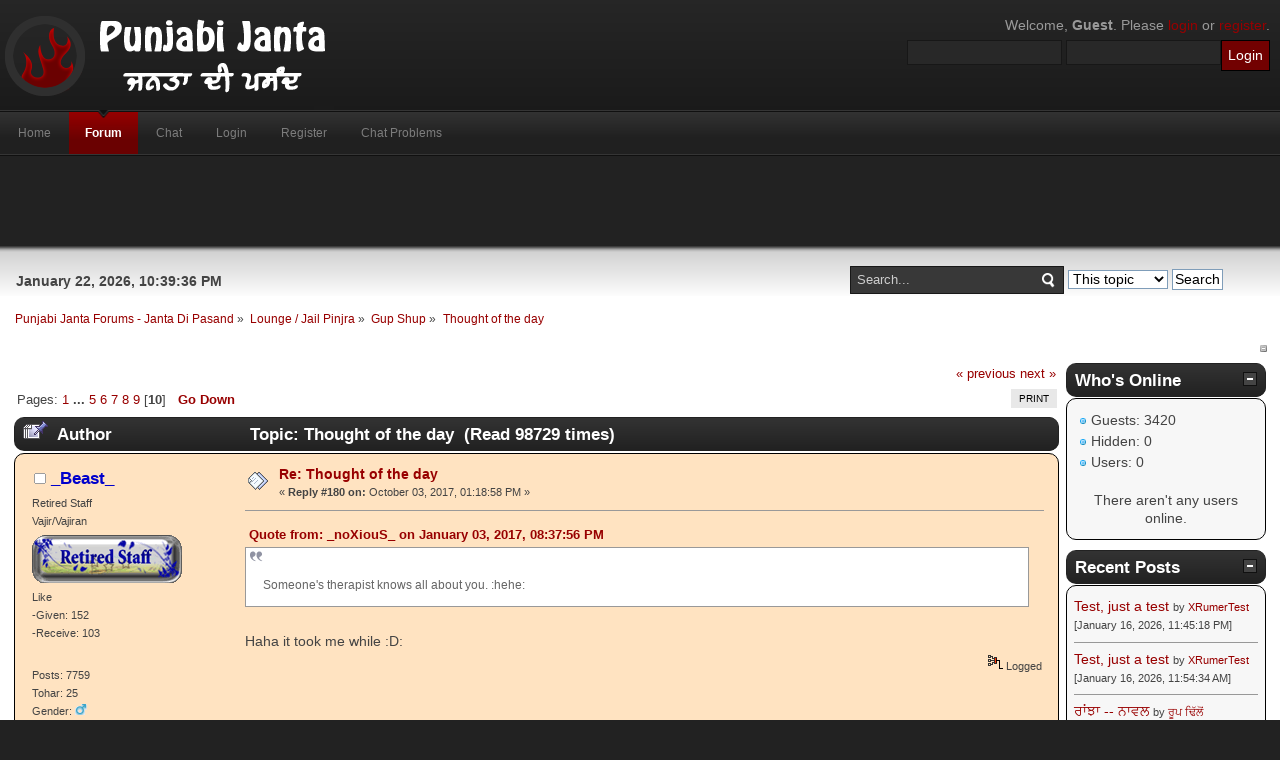

--- FILE ---
content_type: text/html; charset=UTF-8
request_url: https://punjabijanta.com/gup-shup/ajj-da-msg-of-the-day-kive-legga-tuhanu/?prev_next=next
body_size: 73477
content:
<!DOCTYPE html PUBLIC "-//W3C//DTD XHTML 1.0 Transitional//EN" "http://www.w3.org/TR/xhtml1/DTD/xhtml1-transitional.dtd">
<html xmlns="http://www.w3.org/1999/xhtml">
<head>
	<link rel="stylesheet" type="text/css" href="https://punjabijanta.com/Themes/inferno_20/css/index.css?fin20" />
	<link rel="stylesheet" type="text/css" href="https://punjabijanta.com/Themes/default/css/webkit.css" />
	<script type="text/javascript" src="https://punjabijanta.com/Themes/default/scripts/script.js?fin20"></script>
	<script type="text/javascript" src="https://punjabijanta.com/Themes/inferno_20/scripts/theme.js?fin20"></script>
	<script type="text/javascript"><!-- // --><![CDATA[
		var smf_theme_url = "https://punjabijanta.com/Themes/inferno_20";
		var smf_default_theme_url = "https://punjabijanta.com/Themes/default";
		var smf_images_url = "https://punjabijanta.com/Themes/inferno_20/images";
		var smf_scripturl = "https://punjabijanta.com/index.php?PHPSESSID=kc9n75c4p7mr6kbsn96mftlm85&amp;";
		var smf_iso_case_folding = false;
		var smf_charset = "UTF-8";
		var ajax_notification_text = "Loading...";
		var ajax_notification_cancel_text = "Cancel";
	// ]]></script>
	<meta http-equiv="Content-Type" content="text/html; charset=UTF-8" />
	<meta name="description" content="Thought of the day" />
	<title>Thought of the day</title>
	<meta name="robots" content="noindex" />
	<link rel="canonical" href="http://punjabijanta.com/gup-shup/thought-of-the-day-73628/180/" />
	<link rel="help" href="https://punjabijanta.com/help/?PHPSESSID=kc9n75c4p7mr6kbsn96mftlm85" />
	<link rel="search" href="https://punjabijanta.com/search/?PHPSESSID=kc9n75c4p7mr6kbsn96mftlm85" />
	<link rel="contents" href="https://punjabijanta.com/index.php?PHPSESSID=kc9n75c4p7mr6kbsn96mftlm85" />
	<link rel="alternate" type="application/rss+xml" title="Punjabi Janta Forums - Janta Di Pasand - RSS" href="https://punjabijanta.com/.xml/?type=rss;PHPSESSID=kc9n75c4p7mr6kbsn96mftlm85" />
	<link rel="prev" href="https://punjabijanta.com/gup-shup/thought-of-the-day-73628/?prev_next=prev;PHPSESSID=kc9n75c4p7mr6kbsn96mftlm85" />
	<link rel="next" href="https://punjabijanta.com/gup-shup/thought-of-the-day-73628/?prev_next=next;PHPSESSID=kc9n75c4p7mr6kbsn96mftlm85" />
	<link rel="index" href="https://punjabijanta.com/gup-shup/?PHPSESSID=kc9n75c4p7mr6kbsn96mftlm85" />
<script>
  (function(i,s,o,g,r,a,m){i['GoogleAnalyticsObject']=r;i[r]=i[r]||function(){
  (i[r].q=i[r].q||[]).push(arguments)},i[r].l=1*new Date();a=s.createElement(o),
  m=s.getElementsByTagName(o)[0];a.async=1;a.src=g;m.parentNode.insertBefore(a,m)
  })(window,document,'script','//www.google-analytics.com/analytics.js','ga');

  ga('create', 'UA-8875702-1', 'punjabijanta.com');
  ga('send', 'pageview');

</script>
	<link rel="stylesheet" type="text/css" id="portal_css" href="https://punjabijanta.com/Themes/default/css/portal.css" />
	<script type="text/javascript" src="https://punjabijanta.com/Themes/default/scripts/portal.js?236"></script>
	<script language="JavaScript" type="text/javascript"><!-- // --><![CDATA[
		var sp_images_url = "https://punjabijanta.com/Themes/inferno_20/images/sp";
		var sp_script_url = "https://punjabijanta.com/index.php?PHPSESSID=kc9n75c4p7mr6kbsn96mftlm85&amp;";
		function sp_collapseBlock(id)
		{
			mode = document.getElementById("sp_block_" + id).style.display == "" ? 0 : 1;
			document.cookie = "sp_block_" + id + "=" + (mode ? 0 : 1);
			document.getElementById("sp_collapse_" + id).src = smf_images_url + (mode ? "/collapse.gif" : "/expand.gif");
			document.getElementById("sp_block_" + id).style.display = mode ? "" : "none";
		}
		function sp_collapseSide(id)
		{
			var sp_sides = new Array();
			sp_sides[1] = "sp_left";
			sp_sides[4] = "sp_right";
			mode = document.getElementById(sp_sides[id]).style.display == "" ? 0 : 1;
			document.cookie = sp_sides[id] + "=" + (mode ? 0 : 1);
			document.getElementById("sp_collapse_side" + id).src = sp_images_url + (mode ? "/collapse.png" : "/expand.png");
			document.getElementById(sp_sides[id]).style.display = mode ? "" : "none";
		}
	// ]]></script>
		<script type="text/javascript" src="https://punjabijanta.com/Themes/default/scripts/captcha.js"></script>
</head>
<body>
	<div id="header">
		<div class="wrapper">
			<div id="logo">
				<a href="https://punjabijanta.com/index.php?PHPSESSID=kc9n75c4p7mr6kbsn96mftlm85" title=""></a>
			</div>
			<div class="user">
							<script type="text/javascript" src="https://punjabijanta.com/Themes/default/scripts/sha1.js"></script>
							<form id="guest_form" action="https://punjabijanta.com/login2/?PHPSESSID=kc9n75c4p7mr6kbsn96mftlm85" method="post" accept-charset="UTF-8"  onsubmit="hashLoginPassword(this, 'c4fd45be2bbed9c6aac7e1e08b4eeab5');">
								<div class="info">Welcome, <strong>Guest</strong>. Please <a href="https://punjabijanta.com/login/?PHPSESSID=kc9n75c4p7mr6kbsn96mftlm85">login</a> or <a href="https://punjabijanta.com/register/?PHPSESSID=kc9n75c4p7mr6kbsn96mftlm85">register</a>.</div>
								<input type="text" name="user" size="17" class="input_text" />
								<input type="password" name="passwrd" size="17" class="input_password" />
								<input type="hidden" name="cookieneverexp" value="1" />
								<input type="submit" value="Login" class="button_submit" />
								<input type="hidden" name="hash_passwrd" value="" />
							</form>
			</div>
		</div>
	</div>
	<div id="toolbar">
		<div class="wrapper">
			
		<div id="topnav">
			<ul>
				<li id="button_home">
					<a class="firstlevel" href="https://punjabijanta.com/index.php?PHPSESSID=kc9n75c4p7mr6kbsn96mftlm85">
						<span class="last firstlevel">Home</span>
					</a>
				</li>
				<li id="button_forum">
					<a class="active firstlevel" href="https://punjabijanta.com/forum/?PHPSESSID=kc9n75c4p7mr6kbsn96mftlm85">
						<span class="firstlevel">Forum</span>
					</a>
				</li>
				<li id="button_chat">
					<a class="firstlevel" href="https://punjabijanta.com/index.php?action=chat;PHPSESSID=kc9n75c4p7mr6kbsn96mftlm85">
						<span class="firstlevel">Chat</span>
					</a>
				</li>
				<li id="button_login">
					<a class="firstlevel" href="https://punjabijanta.com/login/?PHPSESSID=kc9n75c4p7mr6kbsn96mftlm85">
						<span class="firstlevel">Login</span>
					</a>
				</li>
				<li id="button_register">
					<a class="firstlevel" href="https://punjabijanta.com/register/?PHPSESSID=kc9n75c4p7mr6kbsn96mftlm85">
						<span class="firstlevel">Register</span>
					</a>
				</li>
				<li id="button_chatproblems">
					<a class="firstlevel" href="https://punjabijanta.com/index.php?action=chatproblems;PHPSESSID=kc9n75c4p7mr6kbsn96mftlm85">
						<span class="last firstlevel">Chat Problems</span>
					</a>
				</li>
			</ul>
		</div>
		</div>
	</div>
	<center><script async src="//pagead2.googlesyndication.com/pagead/js/adsbygoogle.js"></script>
<!-- pj header -->
<ins class="adsbygoogle"
     style="display:inline-block;width:728px;height:90px"
     data-ad-client="ca-pub-4527357905252050"
     data-ad-slot="0788355689"></ins>
<script>
(adsbygoogle = window.adsbygoogle || []).push({});
</script></center>
	<div id="main_body">
		<div class="wrapper">
			<div id="inferno_tools">
				<div id="search">
					<form id="search_form" style="margin: 0;" action="https://punjabijanta.com/search2/?PHPSESSID=kc9n75c4p7mr6kbsn96mftlm85" method="post" accept-charset="UTF-8">
						<input class="inputbox" type="text" name="search" value="Search..." onfocus="this.value = '';" onblur="if(this.value=='') this.value='Search...';" />
						<input type="hidden" name="advanced" value="0" />
							<input type="hidden" name="topic" value="73628" />
					<input type="hidden" name="brd[5]" value="5" />
					<select name="search_focus" id="search_focus">
						<option value="topic" selected="selected">This topic</option>
						<option value="board">This board</option>
						<option value="all">Entire forum</option>
						<option value="google">Google</option>
					</select>
						<input type="submit" name="submit" value="Search" />
					</form>
				</div>
				<div id="time">
					<span>January 22, 2026, 10:39:36 PM</span>
				</div>
			</div>
			<div id="main_content">
	<div class="navigate_section">
		<ul>
			<li>
				<a href="https://punjabijanta.com/forum/?PHPSESSID=kc9n75c4p7mr6kbsn96mftlm85"><span>Punjabi Janta Forums - Janta Di Pasand</span></a> &#187;
			</li>
			<li>
				<a href="https://punjabijanta.com/forum/?PHPSESSID=kc9n75c4p7mr6kbsn96mftlm85#c3"><span>Lounge / Jail Pinjra</span></a> &#187;
			</li>
			<li>
				<a href="https://punjabijanta.com/gup-shup/?PHPSESSID=kc9n75c4p7mr6kbsn96mftlm85"><span>Gup Shup</span></a> &#187;
			</li>
			<li class="last">
				<a href="http://punjabijanta.com/gup-shup/thought-of-the-day-73628/?PHPSESSID=kc9n75c4p7mr6kbsn96mftlm85"><span>Thought of the day</span></a>
			</li>
		</ul>
	</div>
	<div class="sp_right sp_fullwidth">
		<a href="#side" onclick="return sp_collapseSide(4)"><img src="https://punjabijanta.com/Themes/inferno_20/images/sp/collapse.png" alt="collapse" id="sp_collapse_side4" /></a>
	</div>
	<table id="sp_main">
		<tr>
			<td id="sp_center">
			<a id="top"></a>
			<a id="msg1000075"></a>
			<div class="pagesection">
				<div class="nextlinks"><a href="https://punjabijanta.com/gup-shup/thought-of-the-day-73628/?prev_next=prev;PHPSESSID=kc9n75c4p7mr6kbsn96mftlm85#new">&laquo; previous</a> <a href="https://punjabijanta.com/gup-shup/thought-of-the-day-73628/?prev_next=next;PHPSESSID=kc9n75c4p7mr6kbsn96mftlm85#new">next &raquo;</a></div>
		<div class="buttonlist floatright">
			<ul>
				<li><a class="button_strip_print" href="https://punjabijanta.com/gup-shup/thought-of-the-day-73628/?action=printpage;PHPSESSID=kc9n75c4p7mr6kbsn96mftlm85" rel="new_win nofollow"><span class="last">Print</span></a></li>
			</ul>
		</div>
				<div class="pagelinks floatleft">Pages: <a class="navPages" href="http://punjabijanta.com/gup-shup/thought-of-the-day-73628/?PHPSESSID=kc9n75c4p7mr6kbsn96mftlm85">1</a> <span style="font-weight: bold;" onclick="expandPages(this, 'https://punjabijanta.com/index.php'+'?topic=73628.%1$d', 20, 80, 20);" onmouseover="this.style.cursor = 'pointer';"> ... </span><a class="navPages" href="http://punjabijanta.com/gup-shup/thought-of-the-day-73628/80/?PHPSESSID=kc9n75c4p7mr6kbsn96mftlm85">5</a> <a class="navPages" href="http://punjabijanta.com/gup-shup/thought-of-the-day-73628/100/?PHPSESSID=kc9n75c4p7mr6kbsn96mftlm85">6</a> <a class="navPages" href="https://punjabijanta.com/gup-shup/thought-of-the-day-73628/120/?PHPSESSID=kc9n75c4p7mr6kbsn96mftlm85">7</a> <a class="navPages" href="https://punjabijanta.com/gup-shup/thought-of-the-day-73628/140/?PHPSESSID=kc9n75c4p7mr6kbsn96mftlm85">8</a> <a class="navPages" href="https://punjabijanta.com/gup-shup/thought-of-the-day-73628/160/?PHPSESSID=kc9n75c4p7mr6kbsn96mftlm85">9</a> [<strong>10</strong>]   &nbsp;&nbsp;<a href="#lastPost"><strong>Go Down</strong></a></div>
			</div>
			<div id="forumposts">
				<div class="cat_bar">
					<h3 class="catbg">
						<img src="https://punjabijanta.com/Themes/inferno_20/images/topic/veryhot_post_sticky.gif" align="bottom" alt="" />
						<span id="author">Author</span>
						Topic: Thought of the day &nbsp;(Read 98729 times)
					</h3>
				</div>
		<script language="JavaScript" type="text/javascript">
		var thank_you_ajax_url = smf_scripturl + '?action=thankyouajax;topic=73628';

		function thankyou(msg_id) {
			// Follow the link if no ajax support...
			if (!window.XMLHttpRequest)
				return true;

			// Standard Variables
			var elementName = "ThankOMaticID" + msg_id;
			var elementButton = "buttonThxID" + msg_id;
			var elementLockButton = "thank_lock_button_" + msg_id;
			var elementDeleteButton = "thank_delete_button_" + msg_id;

			// Tell him that something loading :)
			ajax_indicator(true);

			// Remove the Thank You Button :)
			document.getElementById(elementButton).style.display = "none";
			document.getElementById(elementLockButton).style.display = "none";
			document.getElementById(elementDeleteButton).style.display = "none";

			var thank_you_ajax_thx = thank_you_ajax_url + ";sa=thx;msg=" + msg_id;
			var data = ThankYouLoadTextData(thank_you_ajax_thx, elementName, elementButton, elementDeleteButton, elementLockButton);

			return !data;
		}

		function ThankYouLoadTextData(url, elementName, elementButton, elementDeleteButton, elementLockButton) {
			if (!window.XMLHttpRequest)
				return false;

			request = new XMLHttpRequest();
			request.onreadystatechange = function() {
				if (request.readyState != 4)
					return;
				if (request.responseText != null && request.status == 200) {
					if (request.responseText.substr(0, 7) == "#ERROR#") {
						setInnerHTML(document.getElementById("Error" + elementName), request.responseText.substr(7));
						document.getElementById(elementName).style.display = "block";
						document.getElementById(elementButton).style.display = "inline";
						document.getElementById(elementLockButton).style.display = "none";
						document.getElementById(elementDeleteButton).style.display = "none";
						ajax_indicator(false);
					}
					else {
						document.getElementById(elementName).style.display = "block";
						setInnerHTML(document.getElementById(elementName), request.responseText);
						document.getElementById(elementButton).style.display = "none";
						document.getElementById(elementLockButton).style.display = "inline";
						document.getElementById(elementDeleteButton).style.display = "inline";
						ajax_indicator(false);
					}
					return false;
				}
				else {
					return true;
				}
			}
			// Load the Request!
			request.open("GET", url, true);
			request.send(null);
			return request;
		}
		</script>
				<form action="https://punjabijanta.com/gup-shup/thought-of-the-day-73628/180/?action=quickmod2;PHPSESSID=kc9n75c4p7mr6kbsn96mftlm85" method="post" accept-charset="UTF-8" name="quickModForm" id="quickModForm" style="margin: 0;" onsubmit="return oQuickModify.bInEditMode ? oQuickModify.modifySave('c4fd45be2bbed9c6aac7e1e08b4eeab5', 'da5bc29') : false">
				<div class="windowbg windowbg_starter">
					<span class="topslice"><span></span></span>
					<div class="post_wrapper">
						<div class="poster">
							<h4>
								<img src="https://punjabijanta.com/Themes/inferno_20/images/useroff.gif" alt="Offline" />
								<a href="https://punjabijanta.com/profile/P3NDU_V3LLY/?PHPSESSID=kc9n75c4p7mr6kbsn96mftlm85" title="View the profile of _Beast_" style="color: #0000CC;">_Beast_</a>
							</h4>
							<ul class="reset smalltext" id="msg_1000075_extra_info">
								<li class="membergroup">Retired Staff</li>
								<li class="postgroup">Vajir/Vajiran</li>
								<li class="stars"><img src="https://punjabijanta.com/Themes/inferno_20/images/titles/booti/retired.gif" alt="*" /></li>
								<li>Like</li>
								<li>-Given: 152</li>
								<li>-Receive: 103</li>
								<li class="avatar">
									<a href="https://punjabijanta.com/profile/P3NDU_V3LLY/?PHPSESSID=kc9n75c4p7mr6kbsn96mftlm85" style="color: #0000CC;">
										<img class="avatar" src="http://displate.com/displates/2016-07-08/85e8204c21af9aa249a4052529705ee2.jpg" width="125" height="125" alt="" />
									</a>
								</li>
								<li class="postcount">Posts: 7759</li>
								<li class="karma">Tohar: 25</li>
								<li class="gender">Gender: <img class="gender" src="https://punjabijanta.com/Themes/inferno_20/images/Male.gif" alt="Male" /></li>
								<li class="blurb">Untamed</li>
								<li class="profile">
									<ul>
										<li><a href="https://punjabijanta.com/profile/P3NDU_V3LLY/?PHPSESSID=kc9n75c4p7mr6kbsn96mftlm85" style="color: #0000CC;"><img src="https://punjabijanta.com/Themes/inferno_20/images/icons/profile_sm.gif" alt="View Profile" title="View Profile" /></a></li>
									</ul>
								</li>
								<li class="custom">Love Status: Single / Talaashi Wich</li>
							</ul>
						</div>
						<div class="postarea">
							<div class="flow_hidden">
								<div class="keyinfo">
									<div class="messageicon">
										<img src="https://punjabijanta.com/Themes/inferno_20/images/post/xx.gif" alt="" />
									</div>
									<h5 id="subject_1000075">
										<a href="https://punjabijanta.com/gup-shup/thought-of-the-day-73628/msg1000075/?PHPSESSID=kc9n75c4p7mr6kbsn96mftlm85#msg1000075" rel="nofollow">Re: Thought of the day</a>
									</h5>
									<div class="smalltext">&#171; <strong>Reply #180 on:</strong> October 03, 2017, 01:18:58 PM &#187;</div>
									<div id="msg_1000075_quick_mod"></div>
								</div>
					<span id="thank_lock_button_1000075" style="display: none;"></span>
					<span id="thank_delete_button_1000075" style="display: none;"></span>
							</div>
							<div class="post">
								<div class="inner" id="msg_1000075"><div class="quoteheader"><div class="topslice_quote"><a href="https://punjabijanta.com/gup-shup/thought-of-the-day-73628/msg997318/?PHPSESSID=kc9n75c4p7mr6kbsn96mftlm85#msg997318">Quote from: _noXiouS_ on January 03, 2017, 08:37:56 PM</a></div></div><blockquote class="bbc_standard_quote"><br />Someone&#039;s therapist knows all about you. :hehe:<br /></blockquote><div class="quotefooter"><div class="botslice_quote"></div></div><br />Haha it took me while :D:</div>
							</div>
						</div>
						<div class="moderatorbar">
							<div class="smalltext modified" id="modified_1000075">
							</div>
							<div class="smalltext reportlinks">
								<img src="https://punjabijanta.com/Themes/inferno_20/images/ip.gif" alt="" />
								Logged
							</div>
						</div>
					</div>
					<span class="botslice"><span></span></span>
				</div>

		
							<div class="ThankOMatic windowbg" style="display: none;" id="ThankOMaticID1000075">
									<span class="error" id="ErrorThankOMaticID1000075"></span>
							</div>
				<hr class="post_separator" />
				<div class="windowbg">
					<span class="topslice"><span></span></span>
							<div class="poster">
								<h4>Punjabi Janta Forums - Janta Di Pasand</h4>
							</div>
							<div class="postarea">
								<div class="flow_hidden">
									<div class="keyinfo">
										<div class="messageicon">
											<img src="https://punjabijanta.com/Themes/inferno_20/images/post/xx.gif" alt="" border="0" />
										</div>
										<h5 id="subject_1000075">
											<a href="https://punjabijanta.com/gup-shup/thought-of-the-day-73628/msg1000075/?PHPSESSID=kc9n75c4p7mr6kbsn96mftlm85#msg1000075" rel="nofollow">Re: Thought of the day</a>
										</h5>
										<div class="smalltext">&#171; <strong>Reply #180 on:</strong> October 03, 2017, 01:18:58 PM &#187;</div>
										<div id="msg_1000075_quick_mod"></div>
									</div>
								</div>
								<div class="post">
									<div class="inner" id="msg_1000075"><script async src="//pagead2.googlesyndication.com/pagead/js/adsbygoogle.js"></script>
<!-- ad mgmt -->
<ins class="adsbygoogle"
     style="display:inline-block;width:728px;height:90px"
     data-ad-client="ca-pub-4527357905252050"
     data-ad-slot="4275750434"></ins>
<script>
(adsbygoogle = window.adsbygoogle || []).push({});
</script></div>
								</div>
							</div>
	
	
					<span class="botslice"><span></span></span>
				</div>
				<hr class="post_separator" />
				
				<a id="msg1000077"></a>
				<div class="windowbg2 windowbg_starter">
					<span class="topslice"><span></span></span>
					<div class="post_wrapper">
						<div class="poster">
							<h4>
								<img src="https://punjabijanta.com/Themes/inferno_20/images/useroff.gif" alt="Offline" />
								<a href="https://punjabijanta.com/profile/-Myself-Gaint-/?PHPSESSID=kc9n75c4p7mr6kbsn96mftlm85" title="View the profile of MyselF GhainT" style="color: #0000CC;">MyselF GhainT</a>
							</h4>
							<ul class="reset smalltext" id="msg_1000077_extra_info">
								<li class="membergroup">Retired Staff</li>
								<li class="postgroup">Sarpanch/Sarpanchni</li>
								<li class="stars"><img src="https://punjabijanta.com/Themes/inferno_20/images/titles/booti/retired.gif" alt="*" /></li>
								<li>Like</li>
								<li>-Given: 387</li>
								<li>-Receive: 548</li>
								<li class="avatar">
									<a href="https://punjabijanta.com/profile/-Myself-Gaint-/?PHPSESSID=kc9n75c4p7mr6kbsn96mftlm85" style="color: #0000CC;">
										<img class="avatar" src="https://punjabijanta.com/index.php?PHPSESSID=kc9n75c4p7mr6kbsn96mftlm85&amp;action=dlattach;attach=57035;type=avatar" alt="" />
									</a>
								</li>
								<li class="postcount">Posts: 3722</li>
								<li class="karma">Tohar: 552</li>
								<li class="gender">Gender: <img class="gender" src="https://punjabijanta.com/Themes/inferno_20/images/Male.gif" alt="Male" /></li>
								<li class="blurb">I work same as karma.</li>
								<li class="profile">
									<ul>
										<li><a href="https://punjabijanta.com/profile/-Myself-Gaint-/?PHPSESSID=kc9n75c4p7mr6kbsn96mftlm85" style="color: #0000CC;"><img src="https://punjabijanta.com/Themes/inferno_20/images/icons/profile_sm.gif" alt="View Profile" title="View Profile" /></a></li>
									</ul>
								</li>
								<li class="custom">Love Status: Forever Single / Sdabahaar Charha</li>
							</ul>
						</div>
						<div class="postarea">
							<div class="flow_hidden">
								<div class="keyinfo">
									<div class="messageicon">
										<img src="https://punjabijanta.com/Themes/inferno_20/images/post/xx.gif" alt="" />
									</div>
									<h5 id="subject_1000077">
										<a href="https://punjabijanta.com/gup-shup/thought-of-the-day-73628/msg1000077/?PHPSESSID=kc9n75c4p7mr6kbsn96mftlm85#msg1000077" rel="nofollow">Re: Thought of the day</a>
									</h5>
									<div class="smalltext">&#171; <strong>Reply #181 on:</strong> October 03, 2017, 02:39:18 PM &#187;</div>
									<div id="msg_1000077_quick_mod"></div>
								</div>
					<span id="thank_lock_button_1000077" style="display: none;"></span>
					<span id="thank_delete_button_1000077" style="display: none;"></span>
							</div>
							<div class="post">
								<div class="inner" id="msg_1000077"><img src="http://thoughtoftheday.in/wp-content/uploads/2017/08/thought-of-the-day-motivational-quote-288.jpg" alt="" width="600" height="575" class="bbc_img resized" />....</div>
							</div>
						</div>
						<div class="moderatorbar">
							<div class="smalltext modified" id="modified_1000077">
							</div>
							<div class="smalltext reportlinks">
								<img src="https://punjabijanta.com/Themes/inferno_20/images/ip.gif" alt="" />
								Logged
							</div>
						</div>
					</div>
					<span class="botslice"><span></span></span>
				</div>

		
							<div class="ThankOMatic windowbg2" style="display: none;" id="ThankOMaticID1000077">
									<span class="error" id="ErrorThankOMaticID1000077"></span>
							</div>
				<hr class="post_separator" />
				<a id="msg1002194"></a>
				<div class="windowbg windowbg_starter">
					<span class="topslice"><span></span></span>
					<div class="post_wrapper">
						<div class="poster">
							<h4>
								<img src="https://punjabijanta.com/Themes/inferno_20/images/useroff.gif" alt="Offline" />
								<a href="https://punjabijanta.com/profile/P3NDU_V3LLY/?PHPSESSID=kc9n75c4p7mr6kbsn96mftlm85" title="View the profile of _Beast_" style="color: #0000CC;">_Beast_</a>
							</h4>
							<ul class="reset smalltext" id="msg_1002194_extra_info">
								<li class="membergroup">Retired Staff</li>
								<li class="postgroup">Vajir/Vajiran</li>
								<li class="stars"><img src="https://punjabijanta.com/Themes/inferno_20/images/titles/booti/retired.gif" alt="*" /></li>
								<li>Like</li>
								<li>-Given: 152</li>
								<li>-Receive: 103</li>
								<li class="avatar">
									<a href="https://punjabijanta.com/profile/P3NDU_V3LLY/?PHPSESSID=kc9n75c4p7mr6kbsn96mftlm85" style="color: #0000CC;">
										<img class="avatar" src="http://displate.com/displates/2016-07-08/85e8204c21af9aa249a4052529705ee2.jpg" width="125" height="125" alt="" />
									</a>
								</li>
								<li class="postcount">Posts: 7759</li>
								<li class="karma">Tohar: 25</li>
								<li class="gender">Gender: <img class="gender" src="https://punjabijanta.com/Themes/inferno_20/images/Male.gif" alt="Male" /></li>
								<li class="blurb">Untamed</li>
								<li class="profile">
									<ul>
										<li><a href="https://punjabijanta.com/profile/P3NDU_V3LLY/?PHPSESSID=kc9n75c4p7mr6kbsn96mftlm85" style="color: #0000CC;"><img src="https://punjabijanta.com/Themes/inferno_20/images/icons/profile_sm.gif" alt="View Profile" title="View Profile" /></a></li>
									</ul>
								</li>
								<li class="custom">Love Status: Single / Talaashi Wich</li>
							</ul>
						</div>
						<div class="postarea">
							<div class="flow_hidden">
								<div class="keyinfo">
									<div class="messageicon">
										<img src="https://punjabijanta.com/Themes/inferno_20/images/post/xx.gif" alt="" />
									</div>
									<h5 id="subject_1002194">
										<a href="https://punjabijanta.com/gup-shup/thought-of-the-day-73628/msg1002194/?PHPSESSID=kc9n75c4p7mr6kbsn96mftlm85#msg1002194" rel="nofollow">Re: Thought of the day</a>
									</h5>
									<div class="smalltext">&#171; <strong>Reply #182 on:</strong> February 16, 2018, 05:09:22 AM &#187;</div>
									<div id="msg_1002194_quick_mod"></div>
								</div>
					<span id="thank_lock_button_1002194" style="display: none;"></span>
					<span id="thank_delete_button_1002194" style="display: none;"></span>
							</div>
							<div class="post">
								<div class="inner" id="msg_1002194">1+1=2 :p</div>
							</div>
						</div>
						<div class="moderatorbar">
							<div class="smalltext modified" id="modified_1002194">
							</div>
							<div class="smalltext reportlinks">
								<img src="https://punjabijanta.com/Themes/inferno_20/images/ip.gif" alt="" />
								Logged
							</div>
						</div>
					</div>
					<span class="botslice"><span></span></span>
				</div>

		
							<div class="ThankOMatic windowbg" style="display: none;" id="ThankOMaticID1002194">
									<span class="error" id="ErrorThankOMaticID1002194"></span>
							</div>
				<hr class="post_separator" />
				<a id="msg1002241"></a>
				<div class="windowbg2 windowbg_starter">
					<span class="topslice"><span></span></span>
					<div class="post_wrapper">
						<div class="poster">
							<h4>
								<img src="https://punjabijanta.com/Themes/inferno_20/images/useroff.gif" alt="Offline" />
								<a href="https://punjabijanta.com/profile/SparKz/?PHPSESSID=kc9n75c4p7mr6kbsn96mftlm85" title="View the profile of Š¶Ã®Kž" style="color: #F535AA;">Š¶Ã®Kž</a>
							</h4>
							<ul class="reset smalltext" id="msg_1002241_extra_info">
								<li class="membergroup">PJ Mutiyaar</li>
								<li class="postgroup">Ankheela/Ankheeli</li>
								<li class="stars"><img src="https://punjabijanta.com/Themes/inferno_20/images/titles/booti/pj-mutiyaar.gif" alt="*" /></li>
								<li>Like</li>
								<li>-Given: 1</li>
								<li>-Receive: 22</li>
								<li class="avatar">
									<a href="https://punjabijanta.com/profile/SparKz/?PHPSESSID=kc9n75c4p7mr6kbsn96mftlm85" style="color: #F535AA;">
										<img class="avatar" src="https://punjabijanta.com/index.php?PHPSESSID=kc9n75c4p7mr6kbsn96mftlm85&amp;action=dlattach;attach=20244;type=avatar" alt="" />
									</a>
								</li>
								<li class="postcount">Posts: 692</li>
								<li class="karma">Tohar: 22</li>
								<li class="profile">
									<ul>
										<li><a href="https://punjabijanta.com/profile/SparKz/?PHPSESSID=kc9n75c4p7mr6kbsn96mftlm85" style="color: #F535AA;"><img src="https://punjabijanta.com/Themes/inferno_20/images/icons/profile_sm.gif" alt="View Profile" title="View Profile" /></a></li>
									</ul>
								</li>
							</ul>
						</div>
						<div class="postarea">
							<div class="flow_hidden">
								<div class="keyinfo">
									<div class="messageicon">
										<img src="https://punjabijanta.com/Themes/inferno_20/images/post/xx.gif" alt="" />
									</div>
									<h5 id="subject_1002241">
										<a href="https://punjabijanta.com/gup-shup/thought-of-the-day-73628/msg1002241/?PHPSESSID=kc9n75c4p7mr6kbsn96mftlm85#msg1002241" rel="nofollow">Re: Thought of the day</a>
									</h5>
									<div class="smalltext">&#171; <strong>Reply #183 on:</strong> March 02, 2018, 07:29:02 AM &#187;</div>
									<div id="msg_1002241_quick_mod"></div>
								</div>
					<span id="thank_lock_button_1002241" style="display: none;"></span>
					<span id="thank_delete_button_1002241" style="display: none;"></span>
							</div>
							<div class="post">
								<div class="inner" id="msg_1002241"><div class="quoteheader"><div class="topslice_quote"><a href="https://punjabijanta.com/gup-shup/thought-of-the-day-73628/msg1002194/?PHPSESSID=kc9n75c4p7mr6kbsn96mftlm85#msg1002194">Quote from: _Beast_ on February 16, 2018, 05:09:22 AM</a></div></div><blockquote class="bbc_standard_quote">1+1=2 :p<br /></blockquote><div class="quotefooter"><div class="botslice_quote"></div></div><br />Woweee thankuuu, finally I got it :he</div>
							</div>
						</div>
						<div class="moderatorbar">
							<div class="smalltext modified" id="modified_1002241">
							</div>
							<div class="smalltext reportlinks">
								<img src="https://punjabijanta.com/Themes/inferno_20/images/ip.gif" alt="" />
								Logged
							</div>
						</div>
					</div>
					<span class="botslice"><span></span></span>
				</div>

		
							<div class="ThankOMatic windowbg2" style="display: none;" id="ThankOMaticID1002241">
									<span class="error" id="ErrorThankOMaticID1002241"></span>
							</div>
				<hr class="post_separator" />
				<a id="msg1002243"></a>
				<div class="windowbg windowbg_starter">
					<span class="topslice"><span></span></span>
					<div class="post_wrapper">
						<div class="poster">
							<h4>
								<img src="https://punjabijanta.com/Themes/inferno_20/images/useroff.gif" alt="Offline" />
								<a href="https://punjabijanta.com/profile/Singh_/?PHPSESSID=kc9n75c4p7mr6kbsn96mftlm85" title="View the profile of Sherr_" style="color: ;">Sherr_</a>
							</h4>
							<ul class="reset smalltext" id="msg_1002243_extra_info">
								<li class="postgroup">Bakra/Bakri</li>
								<li class="stars"></li>
								<li>Like</li>
								<li>-Given: 2</li>
								<li>-Receive: 6</li>
								<li class="avatar">
									<a href="https://punjabijanta.com/profile/Singh_/?PHPSESSID=kc9n75c4p7mr6kbsn96mftlm85" style="color: ;">
										<img class="avatar" src="https://punjabijanta.com/index.php?PHPSESSID=kc9n75c4p7mr6kbsn96mftlm85&amp;action=dlattach;attach=56452;type=avatar" alt="" />
									</a>
								</li>
								<li class="postcount">Posts: 83</li>
								<li class="karma">Tohar: 6</li>
								<li class="gender">Gender: <img class="gender" src="https://punjabijanta.com/Themes/inferno_20/images/Male.gif" alt="Male" /></li>
								<li class="blurb">J</li>
								<li class="profile">
									<ul>
										<li><a href="https://punjabijanta.com/profile/Singh_/?PHPSESSID=kc9n75c4p7mr6kbsn96mftlm85" style="color: ;"><img src="https://punjabijanta.com/Themes/inferno_20/images/icons/profile_sm.gif" alt="View Profile" title="View Profile" /></a></li>
									</ul>
								</li>
								<li class="custom">Love Status: In a relationship / Kam Chalda</li>
							</ul>
						</div>
						<div class="postarea">
							<div class="flow_hidden">
								<div class="keyinfo">
									<div class="messageicon">
										<img src="https://punjabijanta.com/Themes/inferno_20/images/post/xx.gif" alt="" />
									</div>
									<h5 id="subject_1002243">
										<a href="https://punjabijanta.com/gup-shup/thought-of-the-day-73628/msg1002243/?PHPSESSID=kc9n75c4p7mr6kbsn96mftlm85#msg1002243" rel="nofollow">Re: Thought of the day</a>
									</h5>
									<div class="smalltext">&#171; <strong>Reply #184 on:</strong> March 03, 2018, 01:00:42 AM &#187;</div>
									<div id="msg_1002243_quick_mod"></div>
								</div>
					<span id="thank_lock_button_1002243" style="display: none;"></span>
					<span id="thank_delete_button_1002243" style="display: none;"></span>
							</div>
							<div class="post">
								<div class="inner" id="msg_1002243">Ki jhaakda bittar bittar </div>
							</div>
						</div>
						<div class="moderatorbar">
							<div class="smalltext modified" id="modified_1002243">
							</div>
							<div class="smalltext reportlinks">
								<img src="https://punjabijanta.com/Themes/inferno_20/images/ip.gif" alt="" />
								Logged
							</div>
						</div>
					</div>
					<span class="botslice"><span></span></span>
				</div>

		
							<div class="ThankOMatic windowbg" style="display: none;" id="ThankOMaticID1002243">
									<span class="error" id="ErrorThankOMaticID1002243"></span>
							</div>
				<hr class="post_separator" />
				<a id="msg1002305"></a><a id="new"></a>
				<div class="windowbg2 windowbg_starter">
					<span class="topslice"><span></span></span>
					<div class="post_wrapper">
						<div class="poster">
							<h4>
								<img src="https://punjabijanta.com/Themes/inferno_20/images/useroff.gif" alt="Offline" />
								<a href="https://punjabijanta.com/profile/Singh_/?PHPSESSID=kc9n75c4p7mr6kbsn96mftlm85" title="View the profile of Sherr_" style="color: ;">Sherr_</a>
							</h4>
							<ul class="reset smalltext" id="msg_1002305_extra_info">
								<li class="postgroup">Bakra/Bakri</li>
								<li class="stars"></li>
								<li>Like</li>
								<li>-Given: 2</li>
								<li>-Receive: 6</li>
								<li class="avatar">
									<a href="https://punjabijanta.com/profile/Singh_/?PHPSESSID=kc9n75c4p7mr6kbsn96mftlm85" style="color: ;">
										<img class="avatar" src="https://punjabijanta.com/index.php?PHPSESSID=kc9n75c4p7mr6kbsn96mftlm85&amp;action=dlattach;attach=56452;type=avatar" alt="" />
									</a>
								</li>
								<li class="postcount">Posts: 83</li>
								<li class="karma">Tohar: 6</li>
								<li class="gender">Gender: <img class="gender" src="https://punjabijanta.com/Themes/inferno_20/images/Male.gif" alt="Male" /></li>
								<li class="blurb">J</li>
								<li class="profile">
									<ul>
										<li><a href="https://punjabijanta.com/profile/Singh_/?PHPSESSID=kc9n75c4p7mr6kbsn96mftlm85" style="color: ;"><img src="https://punjabijanta.com/Themes/inferno_20/images/icons/profile_sm.gif" alt="View Profile" title="View Profile" /></a></li>
									</ul>
								</li>
								<li class="custom">Love Status: In a relationship / Kam Chalda</li>
							</ul>
						</div>
						<div class="postarea">
							<div class="flow_hidden">
								<div class="keyinfo">
									<div class="messageicon">
										<img src="https://punjabijanta.com/Themes/inferno_20/images/post/xx.gif" alt="" />
									</div>
									<h5 id="subject_1002305">
										<a href="https://punjabijanta.com/gup-shup/thought-of-the-day-73628/msg1002305/?PHPSESSID=kc9n75c4p7mr6kbsn96mftlm85#msg1002305" rel="nofollow">Re: Thought of the day</a>
									</h5>
									<div class="smalltext">&#171; <strong>Reply #185 on:</strong> March 26, 2018, 11:24:10 AM &#187;</div>
									<div id="msg_1002305_quick_mod"></div>
								</div>
					<span id="thank_lock_button_1002305" style="display: none;"></span>
					<span id="thank_delete_button_1002305" style="display: none;"></span>
							</div>
							<div class="post">
								<div class="inner" id="msg_1002305">shake what your mama gave ya</div>
							</div>
						</div>
						<div class="moderatorbar">
							<div class="smalltext modified" id="modified_1002305">
							</div>
							<div class="smalltext reportlinks">
								<img src="https://punjabijanta.com/Themes/inferno_20/images/ip.gif" alt="" />
								Logged
							</div>
						</div>
					</div>
					<span class="botslice"><span></span></span>
				</div>

		
							<div class="ThankOMatic windowbg2" style="display: none;" id="ThankOMaticID1002305">
									<span class="error" id="ErrorThankOMaticID1002305"></span>
							</div>
				<hr class="post_separator" />
				</form>
			</div>
			<a id="lastPost"></a>
			<div class="pagesection">
				
		<div class="buttonlist floatright">
			<ul>
				<li><a class="button_strip_print" href="https://punjabijanta.com/gup-shup/thought-of-the-day-73628/?action=printpage;PHPSESSID=kc9n75c4p7mr6kbsn96mftlm85" rel="new_win nofollow"><span class="last">Print</span></a></li>
			</ul>
		</div>
				<div class="pagelinks floatleft">Pages: <a class="navPages" href="http://punjabijanta.com/gup-shup/thought-of-the-day-73628/?PHPSESSID=kc9n75c4p7mr6kbsn96mftlm85">1</a> <span style="font-weight: bold;" onclick="expandPages(this, 'https://punjabijanta.com/index.php'+'?topic=73628.%1$d', 20, 80, 20);" onmouseover="this.style.cursor = 'pointer';"> ... </span><a class="navPages" href="http://punjabijanta.com/gup-shup/thought-of-the-day-73628/80/?PHPSESSID=kc9n75c4p7mr6kbsn96mftlm85">5</a> <a class="navPages" href="http://punjabijanta.com/gup-shup/thought-of-the-day-73628/100/?PHPSESSID=kc9n75c4p7mr6kbsn96mftlm85">6</a> <a class="navPages" href="https://punjabijanta.com/gup-shup/thought-of-the-day-73628/120/?PHPSESSID=kc9n75c4p7mr6kbsn96mftlm85">7</a> <a class="navPages" href="https://punjabijanta.com/gup-shup/thought-of-the-day-73628/140/?PHPSESSID=kc9n75c4p7mr6kbsn96mftlm85">8</a> <a class="navPages" href="https://punjabijanta.com/gup-shup/thought-of-the-day-73628/160/?PHPSESSID=kc9n75c4p7mr6kbsn96mftlm85">9</a> [<strong>10</strong>]   &nbsp;&nbsp;<a href="#top"><strong>Go Up</strong></a></div>
				<div class="nextlinks_bottom"><a href="https://punjabijanta.com/gup-shup/thought-of-the-day-73628/?prev_next=prev;PHPSESSID=kc9n75c4p7mr6kbsn96mftlm85#new">&laquo; previous</a> <a href="https://punjabijanta.com/gup-shup/thought-of-the-day-73628/?prev_next=next;PHPSESSID=kc9n75c4p7mr6kbsn96mftlm85#new">next &raquo;</a></div>
			</div>
	<div class="navigate_section">
		<ul>
			<li>
				<a href="https://punjabijanta.com/forum/?PHPSESSID=kc9n75c4p7mr6kbsn96mftlm85"><span>Punjabi Janta Forums - Janta Di Pasand</span></a> &#187;
			</li>
			<li>
				<a href="https://punjabijanta.com/forum/?PHPSESSID=kc9n75c4p7mr6kbsn96mftlm85#c3"><span>Lounge / Jail Pinjra</span></a> &#187;
			</li>
			<li>
				<a href="https://punjabijanta.com/gup-shup/?PHPSESSID=kc9n75c4p7mr6kbsn96mftlm85"><span>Gup Shup</span></a> &#187;
			</li>
			<li class="last">
				<a href="http://punjabijanta.com/gup-shup/thought-of-the-day-73628/?PHPSESSID=kc9n75c4p7mr6kbsn96mftlm85"><span>Thought of the day</span></a>
			</li>
		</ul>
	</div>
			<div id="moderationbuttons"></div>
			<div class="plainbox" id="display_jump_to">&nbsp;</div>
		<br class="clear" />
			<div class="cat_bar">
				<h3 class="catbg">Related Topics</h3>
			</div>
			<div class="tborder topic_table" id="messageindex">
				<table class="table_grid" cellspacing="0">
					<thead>
						<tr class="catbg">
							<th scope="col" class="smalltext first_th" width="8%" colspan="2">&nbsp;</th>
							<th scope="col" class="smalltext">Subject / Started by</th>
							<th scope="col" class="smalltext center" width="14%">Replies</th>
							<th scope="col" class="smalltext last_th" width="22%">Last post</th>
						</tr>
					</thead>
					<tbody>
						<tr>
							<td class="icon1 windowbg">
								<img src="https://punjabijanta.com/Themes/inferno_20/images/topic/normal_post.gif" alt="" />
							</td>
							<td class="icon2 windowbg">
								<img src="https://punjabijanta.com/Themes/inferno_20/images/post/xx.gif" alt="" />
							</td>
							<td class="subject windowbg2">
								<div >
									<span id="msg_4313"><a href="https://punjabijanta.com/jokes-majaak/thatand39s-a-thought/?PHPSESSID=kc9n75c4p7mr6kbsn96mftlm85">That&#39;s a thought</a></span>
									<p>Started by <a href="https://punjabijanta.com/profile/ravi_sandhu/?PHPSESSID=kc9n75c4p7mr6kbsn96mftlm85" title="View the profile of ravi_sandhu" style="color: ;">ravi_sandhu</a>
										<small id="pages4313"></small>
										<small><a href="https://punjabijanta.com/jokes-majaak/?PHPSESSID=kc9n75c4p7mr6kbsn96mftlm85">Jokes Majaak</a></small>
									</p>
								</div>
							</td>
							<td class="stats windowbg">
								0 Replies
								<br />
								2334 Views
							</td>
							<td class="lastpost windowbg2">
								<a href="https://punjabijanta.com/jokes-majaak/thatand39s-a-thought/?PHPSESSID=kc9n75c4p7mr6kbsn96mftlm85#new"><img src="https://punjabijanta.com/Themes/inferno_20/images/icons/last_post.gif" alt="Last post" title="Last post" /></a>
								November 03, 2007, 08:36:22 AM<br />
								by <a href="https://punjabijanta.com/profile/ravi_sandhu/?PHPSESSID=kc9n75c4p7mr6kbsn96mftlm85" style="color: ;">ravi_sandhu</a>
							</td>
						</tr>
						<tr>
							<td class="icon1 windowbg">
								<img src="https://punjabijanta.com/Themes/inferno_20/images/topic/normal_post.gif" alt="" />
							</td>
							<td class="icon2 windowbg">
								<img src="https://punjabijanta.com/Themes/inferno_20/images/post/xx.gif" alt="" />
							</td>
							<td class="subject windowbg2">
								<div >
									<span id="msg_233938"><a href="https://punjabijanta.com/gup-shup/thought-of-day/?PHPSESSID=kc9n75c4p7mr6kbsn96mftlm85">Thought of  Day</a></span>
									<p>Started by <a href="https://punjabijanta.com/profile/SonnenKinder/?PHPSESSID=kc9n75c4p7mr6kbsn96mftlm85" title="View the profile of SonnenKinder" style="color: #3BB9FF;">SonnenKinder</a>
										<small id="pages233938"></small>
										<small><a href="https://punjabijanta.com/gup-shup/?PHPSESSID=kc9n75c4p7mr6kbsn96mftlm85">Gup Shup</a></small>
									</p>
								</div>
							</td>
							<td class="stats windowbg">
								1 Replies
								<br />
								2963 Views
							</td>
							<td class="lastpost windowbg2">
								<a href="https://punjabijanta.com/gup-shup/thought-of-day/msg791014/?PHPSESSID=kc9n75c4p7mr6kbsn96mftlm85#new"><img src="https://punjabijanta.com/Themes/inferno_20/images/icons/last_post.gif" alt="Last post" title="Last post" /></a>
								July 07, 2012, 06:26:28 PM<br />
								by <a href="https://punjabijanta.com/profile/_kAmLi_/?PHPSESSID=kc9n75c4p7mr6kbsn96mftlm85" style="color: #0000CC;">_noXiouS_</a>
							</td>
						</tr>
						<tr>
							<td class="icon1 windowbg">
								<img src="https://punjabijanta.com/Themes/inferno_20/images/topic/normal_post.gif" alt="" />
							</td>
							<td class="icon2 windowbg">
								<img src="https://punjabijanta.com/Themes/inferno_20/images/post/xx.gif" alt="" />
							</td>
							<td class="subject windowbg2">
								<div >
									<span id="msg_251530"><a href="https://punjabijanta.com/shayari/thought-of-the-day-25-dec-2009/?PHPSESSID=kc9n75c4p7mr6kbsn96mftlm85">Thought of the Day 25 Dec 2009 </a></span>
									<p>Started by <a href="https://punjabijanta.com/profile/tarn/?PHPSESSID=kc9n75c4p7mr6kbsn96mftlm85" title="View the profile of $$ TARN JI $$" style="color: #3BB9FF;">$$ TARN JI $$</a>
										<small id="pages251530"></small>
										<small><a href="https://punjabijanta.com/shayari/?PHPSESSID=kc9n75c4p7mr6kbsn96mftlm85">Shayari</a></small>
									</p>
								</div>
							</td>
							<td class="stats windowbg">
								0 Replies
								<br />
								1192 Views
							</td>
							<td class="lastpost windowbg2">
								<a href="https://punjabijanta.com/shayari/thought-of-the-day-25-dec-2009/?PHPSESSID=kc9n75c4p7mr6kbsn96mftlm85#new"><img src="https://punjabijanta.com/Themes/inferno_20/images/icons/last_post.gif" alt="Last post" title="Last post" /></a>
								December 24, 2009, 01:41:46 PM<br />
								by <a href="https://punjabijanta.com/profile/tarn/?PHPSESSID=kc9n75c4p7mr6kbsn96mftlm85" style="color: #3BB9FF;">$$ TARN JI $$</a>
							</td>
						</tr>
						<tr>
							<td class="icon1 windowbg">
								<img src="https://punjabijanta.com/Themes/inferno_20/images/topic/veryhot_post.gif" alt="" />
							</td>
							<td class="icon2 windowbg">
								<img src="https://punjabijanta.com/Themes/inferno_20/images/post/xx.gif" alt="" />
							</td>
							<td class="subject windowbg2">
								<div >
									<span id="msg_306829"><a href="http://punjabijanta.com/gup-shup/have-you-ever-thought-it/?PHPSESSID=kc9n75c4p7mr6kbsn96mftlm85">Have You Ever Thought  It?</a></span>
									<p>Started by <a href="https://punjabijanta.com/profile/SonnenKinder/?PHPSESSID=kc9n75c4p7mr6kbsn96mftlm85" title="View the profile of SonnenKinder" style="color: #3BB9FF;">SonnenKinder</a>
										<small id="pages306829">&#171; <a href="http://punjabijanta.com/gup-shup/have-you-ever-thought-it/?PHPSESSID=kc9n75c4p7mr6kbsn96mftlm85">1</a> <a href="http://punjabijanta.com/gup-shup/have-you-ever-thought-it/20/?PHPSESSID=kc9n75c4p7mr6kbsn96mftlm85">2</a> <a href="http://punjabijanta.com/gup-shup/have-you-ever-thought-it/40/?PHPSESSID=kc9n75c4p7mr6kbsn96mftlm85">3</a> &nbsp;<a href="http://punjabijanta.com/gup-shup/have-you-ever-thought-it/?all;PHPSESSID=kc9n75c4p7mr6kbsn96mftlm85">All</a> &#187;</small>
										<small><a href="https://punjabijanta.com/gup-shup/?PHPSESSID=kc9n75c4p7mr6kbsn96mftlm85">Gup Shup</a></small>
									</p>
								</div>
							</td>
							<td class="stats windowbg">
								59 Replies
								<br />
								13040 Views
							</td>
							<td class="lastpost windowbg2">
								<a href="https://punjabijanta.com/gup-shup/have-you-ever-thought-it/msg801995/?PHPSESSID=kc9n75c4p7mr6kbsn96mftlm85#new"><img src="https://punjabijanta.com/Themes/inferno_20/images/icons/last_post.gif" alt="Last post" title="Last post" /></a>
								August 11, 2012, 12:25:14 PM<br />
								by <a href="https://punjabijanta.com/profile/Nigz/?PHPSESSID=kc9n75c4p7mr6kbsn96mftlm85" style="color: #F535AA;">Qainaat</a>
							</td>
						</tr>
						<tr>
							<td class="icon1 windowbg">
								<img src="https://punjabijanta.com/Themes/inferno_20/images/topic/hot_post.gif" alt="" />
							</td>
							<td class="icon2 windowbg">
								<img src="https://punjabijanta.com/Themes/inferno_20/images/post/xx.gif" alt="" />
							</td>
							<td class="subject windowbg2">
								<div >
									<span id="msg_388333"><a href="https://punjabijanta.com/gup-shup/thought-of-my-self/?PHPSESSID=kc9n75c4p7mr6kbsn96mftlm85">thought of my self </a></span>
									<p>Started by <a href="https://punjabijanta.com/profile/stewean/?PHPSESSID=kc9n75c4p7mr6kbsn96mftlm85" title="View the profile of ÐèṤἷḷ¡" style="color: #3BB9FF;">ÐèṤἷḷ¡</a>
										<small id="pages388333"></small>
										<small><a href="https://punjabijanta.com/gup-shup/?PHPSESSID=kc9n75c4p7mr6kbsn96mftlm85">Gup Shup</a></small>
									</p>
								</div>
							</td>
							<td class="stats windowbg">
								19 Replies
								<br />
								5280 Views
							</td>
							<td class="lastpost windowbg2">
								<a href="https://punjabijanta.com/gup-shup/thought-of-my-self/msg404559/?PHPSESSID=kc9n75c4p7mr6kbsn96mftlm85#new"><img src="https://punjabijanta.com/Themes/inferno_20/images/icons/last_post.gif" alt="Last post" title="Last post" /></a>
								July 15, 2010, 05:18:15 AM<br />
								by <a href="https://punjabijanta.com/profile/karam/?PHPSESSID=kc9n75c4p7mr6kbsn96mftlm85" style="color: ;">karam</a>
							</td>
						</tr>
						<tr>
							<td class="icon1 windowbg">
								<img src="https://punjabijanta.com/Themes/inferno_20/images/topic/normal_post.gif" alt="" />
							</td>
							<td class="icon2 windowbg">
								<img src="https://punjabijanta.com/Themes/inferno_20/images/post/xx.gif" alt="" />
							</td>
							<td class="subject windowbg2">
								<div >
									<span id="msg_518159"><a href="https://punjabijanta.com/shayari/thought/?PHPSESSID=kc9n75c4p7mr6kbsn96mftlm85">thought</a></span>
									<p>Started by <a href="https://punjabijanta.com/profile/punjaban%20mutiaar/?PHPSESSID=kc9n75c4p7mr6kbsn96mftlm85" title="View the profile of ☬♥ ❞ ρüηʝ@♭αη мʊ☂ї@αґ ❞ ♥☬" style="color: ;">☬♥ ❞ ρüηʝ@♭αη мʊ☂ї@αґ ❞ ♥☬</a>
										<small id="pages518159"></small>
										<small><a href="https://punjabijanta.com/shayari/?PHPSESSID=kc9n75c4p7mr6kbsn96mftlm85">Shayari</a></small>
									</p>
								</div>
							</td>
							<td class="stats windowbg">
								0 Replies
								<br />
								1508 Views
							</td>
							<td class="lastpost windowbg2">
								<a href="https://punjabijanta.com/shayari/thought/?PHPSESSID=kc9n75c4p7mr6kbsn96mftlm85#new"><img src="https://punjabijanta.com/Themes/inferno_20/images/icons/last_post.gif" alt="Last post" title="Last post" /></a>
								April 13, 2011, 04:34:05 AM<br />
								by <a href="https://punjabijanta.com/profile/punjaban%20mutiaar/?PHPSESSID=kc9n75c4p7mr6kbsn96mftlm85" style="color: ;">☬♥ ❞ ρüηʝ@♭αη мʊ☂ї@αґ ❞ ♥☬</a>
							</td>
						</tr>
						<tr>
							<td class="icon1 windowbg">
								<img src="https://punjabijanta.com/Themes/inferno_20/images/topic/normal_post.gif" alt="" />
							</td>
							<td class="icon2 windowbg">
								<img src="https://punjabijanta.com/Themes/inferno_20/images/post/xx.gif" alt="" />
							</td>
							<td class="subject windowbg2">
								<div >
									<span id="msg_561522"><a href="http://punjabijanta.com/fun-time/thought-of-the-day/?PHPSESSID=kc9n75c4p7mr6kbsn96mftlm85">Thought of the day</a></span>
									<p>Started by <a href="https://punjabijanta.com/profile/Jind_yaar_di%20raj/?PHPSESSID=kc9n75c4p7mr6kbsn96mftlm85" title="View the profile of Jail Bird" style="color: #3BB9FF;">Jail Bird</a>
										<small id="pages561522"></small>
										<small><a href="https://punjabijanta.com/fun-time/?PHPSESSID=kc9n75c4p7mr6kbsn96mftlm85">Fun Time</a></small>
									</p>
								</div>
							</td>
							<td class="stats windowbg">
								4 Replies
								<br />
								16817 Views
							</td>
							<td class="lastpost windowbg2">
								<a href="https://punjabijanta.com/fun-time/thought-of-the-day/msg1002239/?PHPSESSID=kc9n75c4p7mr6kbsn96mftlm85#new"><img src="https://punjabijanta.com/Themes/inferno_20/images/icons/last_post.gif" alt="Last post" title="Last post" /></a>
								March 02, 2018, 07:23:57 AM<br />
								by <a href="https://punjabijanta.com/profile/SparKz/?PHPSESSID=kc9n75c4p7mr6kbsn96mftlm85" style="color: #F535AA;">Š¶Ã®Kž</a>
							</td>
						</tr>
						<tr>
							<td class="icon1 windowbg">
								<img src="https://punjabijanta.com/Themes/inferno_20/images/topic/normal_post.gif" alt="" />
							</td>
							<td class="icon2 windowbg">
								<img src="https://punjabijanta.com/Themes/inferno_20/images/post/clip.gif" alt="" />
							</td>
							<td class="subject windowbg2">
								<div >
									<span id="msg_628907"><a href="http://punjabijanta.com/discussions/a-little-thought-please/?PHPSESSID=kc9n75c4p7mr6kbsn96mftlm85">A little thought please ?</a></span>
									<p>Started by <a href="https://punjabijanta.com/profile/pReEt_lUv/?PHPSESSID=kc9n75c4p7mr6kbsn96mftlm85" title="View the profile of pReEt_lUv" style="color: #3BB9FF;">pReEt_lUv</a>
										<small id="pages628907"></small>
										<small><a href="https://punjabijanta.com/discussions/?PHPSESSID=kc9n75c4p7mr6kbsn96mftlm85">Discussions</a></small>
									</p>
								</div>
							</td>
							<td class="stats windowbg">
								5 Replies
								<br />
								4078 Views
							</td>
							<td class="lastpost windowbg2">
								<a href="https://punjabijanta.com/discussions/a-little-thought-please/msg628932/?PHPSESSID=kc9n75c4p7mr6kbsn96mftlm85#new"><img src="https://punjabijanta.com/Themes/inferno_20/images/icons/last_post.gif" alt="Last post" title="Last post" /></a>
								October 16, 2011, 08:59:46 PM<br />
								by <a href="https://punjabijanta.com/profile/admin/?PHPSESSID=kc9n75c4p7mr6kbsn96mftlm85" style="color: #FF0000;">Grenade Singh</a>
							</td>
						</tr>
						<tr>
							<td class="icon1 windowbg">
								<img src="https://punjabijanta.com/Themes/inferno_20/images/topic/normal_post.gif" alt="" />
							</td>
							<td class="icon2 windowbg">
								<img src="https://punjabijanta.com/Themes/inferno_20/images/post/xx.gif" alt="" />
							</td>
							<td class="subject windowbg2">
								<div >
									<span id="msg_761548"><a href="http://punjabijanta.com/help-and-suggestions/suggestion-for-tought/?PHPSESSID=kc9n75c4p7mr6kbsn96mftlm85">Suggestion for thought</a></span>
									<p>Started by <a href="https://punjabijanta.com/profile/rajinder62/?PHPSESSID=kc9n75c4p7mr6kbsn96mftlm85" title="View the profile of RA JA (B@TTH)" style="color: #3BB9FF;">RA JA (B@TTH)</a>
										<small id="pages761548"></small>
										<small><a href="http://punjabijanta.com/help-and-suggestions/?PHPSESSID=kc9n75c4p7mr6kbsn96mftlm85">Help &amp; Suggestions</a></small>
									</p>
								</div>
							</td>
							<td class="stats windowbg">
								6 Replies
								<br />
								3748 Views
							</td>
							<td class="lastpost windowbg2">
								<a href="https://punjabijanta.com/help-and-suggestions/suggestion-for-tought/msg761714/?PHPSESSID=kc9n75c4p7mr6kbsn96mftlm85#new"><img src="https://punjabijanta.com/Themes/inferno_20/images/icons/last_post.gif" alt="Last post" title="Last post" /></a>
								May 21, 2012, 10:50:53 AM<br />
								by <a href="https://punjabijanta.com/profile/Gurpinder%20Mand/?PHPSESSID=kc9n75c4p7mr6kbsn96mftlm85" style="color: ;">Sardar_Ji</a>
							</td>
						</tr>
						<tr>
							<td class="icon1 windowbg">
								<img src="https://punjabijanta.com/Themes/inferno_20/images/topic/normal_post.gif" alt="" />
							</td>
							<td class="icon2 windowbg">
								<img src="https://punjabijanta.com/Themes/inferno_20/images/post/xx.gif" alt="" />
							</td>
							<td class="subject windowbg2">
								<div >
									<span id="msg_832250"><a href="https://punjabijanta.com/shayari/thought-ov-meawwww/?PHPSESSID=kc9n75c4p7mr6kbsn96mftlm85">thought ov meawwww</a></span>
									<p>Started by <a href="https://punjabijanta.com/profile/meaww/?PHPSESSID=kc9n75c4p7mr6kbsn96mftlm85" title="View the profile of ਯੈੰਕਣ&#039; kaur" style="color: ;">ਯੈੰਕਣ&#039; kaur</a>
										<small id="pages832250"></small>
										<small><a href="https://punjabijanta.com/shayari/?PHPSESSID=kc9n75c4p7mr6kbsn96mftlm85">Shayari</a></small>
									</p>
								</div>
							</td>
							<td class="stats windowbg">
								1 Replies
								<br />
								2095 Views
							</td>
							<td class="lastpost windowbg2">
								<a href="http://punjabijanta.com/shayari/thought-ov-meawwww/msg833662/?PHPSESSID=kc9n75c4p7mr6kbsn96mftlm85#new"><img src="https://punjabijanta.com/Themes/inferno_20/images/icons/last_post.gif" alt="Last post" title="Last post" /></a>
								October 27, 2012, 08:39:32 AM<br />
								by <a href="https://punjabijanta.com/profile/RoCkStAr_%3A-%29/?PHPSESSID=kc9n75c4p7mr6kbsn96mftlm85" style="color: ;">Varun....</a>
							</td>
						</tr>
				</table>
			</div><br />
				<script type="text/javascript" src="https://punjabijanta.com/Themes/default/scripts/topic.js"></script>
				<script type="text/javascript"><!-- // --><![CDATA[
					var oQuickReply = new QuickReply({
						bDefaultCollapsed: false,
						iTopicId: 73628,
						iStart: 180,
						sScriptUrl: smf_scripturl,
						sImagesUrl: "https://punjabijanta.com/Themes/inferno_20/images",
						sContainerId: "quickReplyOptions",
						sImageId: "quickReplyExpand",
						sImageCollapsed: "collapse.gif",
						sImageExpanded: "expand.gif",
						sJumpAnchor: "quickreply"
					});
					if ('XMLHttpRequest' in window)
					{
						var oQuickModify = new QuickModify({
							sScriptUrl: smf_scripturl,
							bShowModify: true,
							iTopicId: 73628,
							sTemplateBodyEdit: '\n\t\t\t\t\t\t\t\t<div id="quick_edit_body_container" style="width: 90%">\n\t\t\t\t\t\t\t\t\t<div id="error_box" style="padding: 4px;" class="error"><' + '/div>\n\t\t\t\t\t\t\t\t\t<textarea class="editor" name="message" rows="12" style="width: 100%; margin-bottom: 10px;" tabindex="1">%body%<' + '/textarea><br />\n\t\t\t\t\t\t\t\t\t<input type="hidden" name="da5bc29" value="c4fd45be2bbed9c6aac7e1e08b4eeab5" />\n\t\t\t\t\t\t\t\t\t<input type="hidden" name="topic" value="73628" />\n\t\t\t\t\t\t\t\t\t<input type="hidden" name="msg" value="%msg_id%" />\n\t\t\t\t\t\t\t\t\t<div class="righttext">\n\t\t\t\t\t\t\t\t\t\t<input type="submit" name="post" value="Save" tabindex="2" onclick="return oQuickModify.modifySave(\'c4fd45be2bbed9c6aac7e1e08b4eeab5\', \'da5bc29\');" accesskey="s" class="button_submit" />&nbsp;&nbsp;<input type="submit" name="cancel" value="Cancel" tabindex="3" onclick="return oQuickModify.modifyCancel();" class="button_submit" />\n\t\t\t\t\t\t\t\t\t\t\t\t<' + '/div>\n\t\t\t\t\t\t\t\t<' + '/div>',
							sTemplateSubjectEdit: '<input type="text" style="width: 90%;" name="subject" value="%subject%" size="80" maxlength="80" tabindex="4" class="input_text" />',
							sTemplateBodyNormal: '%body%',
							sTemplateSubjectNormal: '<a hr'+'ef="https://punjabijanta.com/index.php?PHPSESSID=kc9n75c4p7mr6kbsn96mftlm85&amp;'+'?topic=73628.msg%msg_id%#msg%msg_id%" rel="nofollow">%subject%<' + '/a>',
							sTemplateTopSubject: 'Topic: %subject% &nbsp;(Read 98729 times)',
							sErrorBorderStyle: '1px solid red'
						});

						aJumpTo[aJumpTo.length] = new JumpTo({
							sContainerId: "display_jump_to",
							sJumpToTemplate: "<label class=\"smalltext\" for=\"%select_id%\">Jump to:<" + "/label> %dropdown_list%",
							iCurBoardId: 5,
							iCurBoardChildLevel: 0,
							sCurBoardName: "Gup Shup",
							sBoardChildLevelIndicator: "==",
							sBoardPrefix: "=> ",
							sCatSeparator: "-----------------------------",
							sCatPrefix: "",
							sGoButtonLabel: "go"
						});

						aIconLists[aIconLists.length] = new IconList({
							sBackReference: "aIconLists[" + aIconLists.length + "]",
							sIconIdPrefix: "msg_icon_",
							sScriptUrl: smf_scripturl,
							bShowModify: true,
							iBoardId: 5,
							iTopicId: 73628,
							sSessionId: "c4fd45be2bbed9c6aac7e1e08b4eeab5",
							sSessionVar: "da5bc29",
							sLabelIconList: "Message Icon",
							sBoxBackground: "transparent",
							sBoxBackgroundHover: "#ffffff",
							iBoxBorderWidthHover: 1,
							sBoxBorderColorHover: "#adadad" ,
							sContainerBackground: "#ffffff",
							sContainerBorder: "1px solid #adadad",
							sItemBorder: "1px solid #ffffff",
							sItemBorderHover: "1px dotted gray",
							sItemBackground: "transparent",
							sItemBackgroundHover: "#e0e0f0"
						});
					}
				// ]]></script>
			<script type="text/javascript"><!-- // --><![CDATA[
				var verificationpostHandle = new smfCaptcha("https://punjabijanta.com/index.php?PHPSESSID=kc9n75c4p7mr6kbsn96mftlm85&amp;action=verificationcode;vid=post;rand=eab1822009fb86769e41ec8ac63deefd", "post", 1);
			// ]]></script>
			</td>
			<td id="sp_right" width="200">
	<div class="sp_block_section">
		<div class="cat_bar">
			<h3 class="catbg">
				<a class="sp_float_right" href="javascript:void(0)" onclick="sp_collapseBlock('2')"><img id="sp_collapse_2" src="https://punjabijanta.com/Themes/inferno_20/images/collapse.gif" alt="*" /></a>
				Who&#039;s Online
			</h3>
		</div>
		<div id="sp_block_2">
			<div class="windowbg">
				<span class="topslice"><span></span></span>
				<div class="sp_block">
								<ul class="sp_list">
									<li><img src="https://punjabijanta.com/Themes/inferno_20/images/sp/dot.png" alt="Dot" title="Dot" /> Guests: 3420</li>
									<li><img src="https://punjabijanta.com/Themes/inferno_20/images/sp/dot.png" alt="Dot" title="Dot" /> Hidden: 0</li>
									<li><img src="https://punjabijanta.com/Themes/inferno_20/images/sp/dot.png" alt="Dot" title="Dot" /> Users: 0</li>
								</ul>
								<br />
								<div class="sp_fullwidth sp_center">There aren't any users online.</div>
				</div>
				<span class="botslice"><span></span></span>
			</div>
		</div>
	</div>
	<div class="sp_block_section_last">
		<div class="cat_bar">
			<h3 class="catbg">
				<a class="sp_float_right" href="javascript:void(0)" onclick="sp_collapseBlock('11')"><img id="sp_collapse_11" src="https://punjabijanta.com/Themes/inferno_20/images/collapse.gif" alt="*" /></a>
				Recent Posts
			</h3>
		</div>
		<div id="sp_block_11">
			<div class="windowbg">
				<span class="topslice"><span></span></span>
				<div class="sp_block">
								<a href="https://punjabijanta.com/maan-sanmaanrespect/test-just-a-test-90104/msg1002923/?topicseen;PHPSESSID=kc9n75c4p7mr6kbsn96mftlm85#new">Test, just a test</a> <span class="smalltext">by <a href="https://punjabijanta.com/profile/XRumerTest/?PHPSESSID=kc9n75c4p7mr6kbsn96mftlm85" style="color: ;">XRumerTest</a><br />[January 16, 2026, 11:45:18 PM]</span><br /><hr />
								<a href="https://punjabijanta.com/maan-sanmaanrespect/test-just-a-test-90103/msg1002922/?topicseen;PHPSESSID=kc9n75c4p7mr6kbsn96mftlm85#new">Test, just a test</a> <span class="smalltext">by <a href="https://punjabijanta.com/profile/XRumerTest/?PHPSESSID=kc9n75c4p7mr6kbsn96mftlm85" style="color: ;">XRumerTest</a><br />[January 16, 2026, 11:54:34 AM]</span><br /><hr />
								<a href="https://punjabijanta.com/index.php?topic=0.msg1002921;topicseen;PHPSESSID=kc9n75c4p7mr6kbsn96mftlm85#new">ਰਾਂਝਾ -- ਨਾਵਲ</a> <span class="smalltext">by <a href="https://punjabijanta.com/profile/%E0%A8%B0%E0%A9%82%E0%A8%AA%20%E0%A8%A2%E0%A8%BF%E0%A9%B1%E0%A8%B2%E0%A9%8B%E0%A8%82/?PHPSESSID=kc9n75c4p7mr6kbsn96mftlm85" style="color: ;">ਰੂਪ ਢਿੱਲੋਂ</a><br />[December 30, 2025, 05:04:28 PM]</span><br /><hr />
								<a href="https://punjabijanta.com/index.php?topic=0.msg1002920;topicseen;PHPSESSID=kc9n75c4p7mr6kbsn96mftlm85#new">ਰਾਂਝਾ -- ਨਾਵਲ</a> <span class="smalltext">by <a href="https://punjabijanta.com/profile/%E0%A8%B0%E0%A9%82%E0%A8%AA%20%E0%A8%A2%E0%A8%BF%E0%A9%B1%E0%A8%B2%E0%A9%8B%E0%A8%82/?PHPSESSID=kc9n75c4p7mr6kbsn96mftlm85" style="color: ;">ਰੂਪ ਢਿੱਲੋਂ</a><br />[December 30, 2025, 05:00:19 PM]</span><br /><hr />
								<a href="https://punjabijanta.com/complaints/fix-site-pleae-orrrr/msg1002919/?topicseen;PHPSESSID=kc9n75c4p7mr6kbsn96mftlm85#new">fix site pleae orrrr</a> <span class="smalltext">by <a href="https://punjabijanta.com/profile/ashfaq_gujr/?PHPSESSID=kc9n75c4p7mr6kbsn96mftlm85" style="color: #F88017;" style="color: #F88017;">Gujjar NO1</a><br />[September 21, 2025, 02:35:07 PM]</span><br /><hr />
								<a href="https://punjabijanta.com/pj-games/which-pj-member-yu-miss-u-riyt-now/msg1002915/?topicseen;PHPSESSID=kc9n75c4p7mr6kbsn96mftlm85#new">which pj member do u miss ryt now?</a> <span class="smalltext">by <a href="https://punjabijanta.com/profile/ashfaq_gujr/?PHPSESSID=kc9n75c4p7mr6kbsn96mftlm85" style="color: #F88017;" style="color: #F88017;">Gujjar NO1</a><br />[January 02, 2025, 12:52:22 PM]</span><br /><hr />
								<a href="https://punjabijanta.com/fun-time/your-mood-now/msg1002913/?topicseen;PHPSESSID=kc9n75c4p7mr6kbsn96mftlm85#new">your MOOD now</a> <span class="smalltext">by <a href="https://punjabijanta.com/profile/ashfaq_gujr/?PHPSESSID=kc9n75c4p7mr6kbsn96mftlm85" style="color: #F88017;" style="color: #F88017;">Gujjar NO1</a><br />[October 09, 2024, 12:31:28 PM]</span><br /><hr />
								<a href="https://punjabijanta.com/competitions/best-dp-of-the-week/msg1002912/?topicseen;PHPSESSID=kc9n75c4p7mr6kbsn96mftlm85#new">Best DP of the Week </a> <span class="smalltext">by <a href="https://punjabijanta.com/profile/ashfaq_gujr/?PHPSESSID=kc9n75c4p7mr6kbsn96mftlm85" style="color: #F88017;" style="color: #F88017;">Gujjar NO1</a><br />[October 08, 2024, 05:24:20 AM]</span><br /><hr />
								<a href="https://punjabijanta.com/fun-time/pj-te-kinnu-dekhan-nu-jii-karda-tuhada/msg1002909/?topicseen;PHPSESSID=kc9n75c4p7mr6kbsn96mftlm85#new">PJ te kinnu dekhan nu jii karda tuhada ???</a> <span class="smalltext">by <a href="https://punjabijanta.com/profile/mundaxrisky/?PHPSESSID=kc9n75c4p7mr6kbsn96mftlm85" style="color: #3BB9FF;" style="color: #3BB9FF;">mundaxrisky</a><br />[September 15, 2024, 05:45:10 PM]</span><br /><hr />
								<a href="https://punjabijanta.com/pj-games/~~say-1-truth-abt-the-person-above-ya~~/msg1002908/?topicseen;PHPSESSID=kc9n75c4p7mr6kbsn96mftlm85#new">~~say 1 truth abt the person above ya~~</a> <span class="smalltext">by <a href="https://punjabijanta.com/profile/mundaxrisky/?PHPSESSID=kc9n75c4p7mr6kbsn96mftlm85" style="color: #3BB9FF;" style="color: #3BB9FF;">mundaxrisky</a><br />[September 15, 2024, 05:41:15 PM]</span><br /><hr />
								<a href="http://punjabijanta.com/complaints/this-site-need-fixupdate/msg1002904/?topicseen;PHPSESSID=kc9n75c4p7mr6kbsn96mftlm85#new">This Site Need Fix/Update</a> <span class="smalltext">by <a href="https://punjabijanta.com/profile/mundaxrisky/?PHPSESSID=kc9n75c4p7mr6kbsn96mftlm85" style="color: #3BB9FF;" style="color: #3BB9FF;">mundaxrisky</a><br />[August 20, 2024, 04:41:58 PM]</span><br /><hr />
								<a href="http://punjabijanta.com/request/video-of-the-day/msg1002899/?topicseen;PHPSESSID=kc9n75c4p7mr6kbsn96mftlm85#new">Request Video Of The Day</a> <span class="smalltext">by <a href="https://punjabijanta.com/profile/mundaxrisky/?PHPSESSID=kc9n75c4p7mr6kbsn96mftlm85" style="color: #3BB9FF;" style="color: #3BB9FF;">mundaxrisky</a><br />[July 09, 2024, 04:24:48 PM]</span><br /><hr />
								<a href="https://punjabijanta.com/jokes-majaak/majh-on-sale/msg1002894/?topicseen;PHPSESSID=kc9n75c4p7mr6kbsn96mftlm85#new">Majh on sale</a> <span class="smalltext">by <a href="https://punjabijanta.com/profile/ashfaq_gujr/?PHPSESSID=kc9n75c4p7mr6kbsn96mftlm85" style="color: #F88017;" style="color: #F88017;">Gujjar NO1</a><br />[April 07, 2024, 03:08:25 PM]</span><br /><hr />
								<a href="https://punjabijanta.com/maan-sanmaanrespect/hello-old-friendsfriendaynaz/msg1002885/?topicseen;PHPSESSID=kc9n75c4p7mr6kbsn96mftlm85#new">Hello Old Friends/Friendaynaz</a> <span class="smalltext">by <a href="https://punjabijanta.com/profile/ashfaq_gujr/?PHPSESSID=kc9n75c4p7mr6kbsn96mftlm85" style="color: #F88017;" style="color: #F88017;">Gujjar NO1</a><br />[March 14, 2024, 03:42:51 AM]</span><br /><hr />
								<a href="https://punjabijanta.com/maan-sanmaanrespect/test-just-a-test-90096/msg1002882/?topicseen;PHPSESSID=kc9n75c4p7mr6kbsn96mftlm85#new">Test, just a test</a> <span class="smalltext">by <a href="https://punjabijanta.com/profile/ashfaq_gujr/?PHPSESSID=kc9n75c4p7mr6kbsn96mftlm85" style="color: #F88017;" style="color: #F88017;">Gujjar NO1</a><br />[March 11, 2024, 12:32:30 PM]</span><br /><hr />
								<a href="https://punjabijanta.com/fun-time/good-morning-(first-word-ki-keha)/msg1002878/?topicseen;PHPSESSID=kc9n75c4p7mr6kbsn96mftlm85#new">Good morning (first word ki keha)</a> <span class="smalltext">by <a href="https://punjabijanta.com/profile/ashfaq_gujr/?PHPSESSID=kc9n75c4p7mr6kbsn96mftlm85" style="color: #F88017;" style="color: #F88017;">Gujjar NO1</a><br />[February 27, 2024, 01:10:20 AM]</span><br /><hr />
								<a href="https://punjabijanta.com/pj-games/throw-something-at-the-user-above-u/msg1002877/?topicseen;PHPSESSID=kc9n75c4p7mr6kbsn96mftlm85#new">Throw something at the user above u</a> <span class="smalltext">by <a href="https://punjabijanta.com/profile/ashfaq_gujr/?PHPSESSID=kc9n75c4p7mr6kbsn96mftlm85" style="color: #F88017;" style="color: #F88017;">Gujjar NO1</a><br />[February 26, 2024, 01:13:56 PM]</span><br /><hr />
								<a href="https://punjabijanta.com/shayari/just-two-line-shayari/msg1002875/?topicseen;PHPSESSID=kc9n75c4p7mr6kbsn96mftlm85#new">Just two line shayari ...</a> <span class="smalltext">by <a href="https://punjabijanta.com/profile/ashfaq_gujr/?PHPSESSID=kc9n75c4p7mr6kbsn96mftlm85" style="color: #F88017;" style="color: #F88017;">Gujjar NO1</a><br />[February 15, 2024, 10:46:34 AM]</span><br /><hr />
								<a href="https://punjabijanta.com/help-and-suggestions/hello-old-friendsfriendayna/msg1002863/?topicseen;PHPSESSID=kc9n75c4p7mr6kbsn96mftlm85#new">Hello Old Friends/Friendayna</a> <span class="smalltext">by <a href="https://punjabijanta.com/profile/Belmont/?PHPSESSID=kc9n75c4p7mr6kbsn96mftlm85" style="color: #3BB9FF;" style="color: #3BB9FF;">☬&#127344;&#127347;&#127356;&#127352;&#127357;☬</a><br />[July 07, 2023, 08:01:42 AM]</span><br /><hr />
								<a href="http://punjabijanta.com/lok-virsa/t90093/msg1002856/?topicseen;PHPSESSID=kc9n75c4p7mr6kbsn96mftlm85#new"> ਚਿੱਟਾ ਤੇ ਕਾਲ਼ਾ ਆਊਡੀਓਬੂਕ</a> <span class="smalltext">by <a href="https://punjabijanta.com/profile/%E0%A8%B0%E0%A9%82%E0%A8%AA%20%E0%A8%A2%E0%A8%BF%E0%A9%B1%E0%A8%B2%E0%A9%8B%E0%A8%82/?PHPSESSID=kc9n75c4p7mr6kbsn96mftlm85" style="color: ;">ਰੂਪ ਢਿੱਲੋਂ</a><br />[March 30, 2023, 07:50:56 PM]</span><br /><hr />
								<a href="https://punjabijanta.com/gup-shup/what-is-the-first-thing-you-do-when-you-wake-up-in-the-morning/msg1002847/?topicseen;PHPSESSID=kc9n75c4p7mr6kbsn96mftlm85#new">What is the first thing you do, when you wake up in the morning?</a> <span class="smalltext">by <a href="https://punjabijanta.com/profile/apurv/?PHPSESSID=kc9n75c4p7mr6kbsn96mftlm85" style="color: #000000;" style="color: #000000;">Cutter</a><br />[January 12, 2023, 08:23:23 AM]</span><br /><hr />
								<a href="https://punjabijanta.com/maan-sanmaanrespect/chita-te-kala-novel-latest-review/msg1002840/?topicseen;PHPSESSID=kc9n75c4p7mr6kbsn96mftlm85#new">Chita Te Kala Novel Latest Review</a> <span class="smalltext">by <a href="https://punjabijanta.com/profile/%E0%A8%B0%E0%A9%82%E0%A8%AA%20%E0%A8%A2%E0%A8%BF%E0%A9%B1%E0%A8%B2%E0%A9%8B%E0%A8%82/?PHPSESSID=kc9n75c4p7mr6kbsn96mftlm85" style="color: ;">ਰੂਪ ਢਿੱਲੋਂ</a><br />[September 14, 2022, 07:03:31 PM]</span><br /><hr />
								<a href="https://punjabijanta.com/maan-sanmaanrespect/book-review/msg1002838/?topicseen;PHPSESSID=kc9n75c4p7mr6kbsn96mftlm85#new">Book Review</a> <span class="smalltext">by <a href="https://punjabijanta.com/profile/%E0%A8%B0%E0%A9%82%E0%A8%AA%20%E0%A8%A2%E0%A8%BF%E0%A9%B1%E0%A8%B2%E0%A9%8B%E0%A8%82/?PHPSESSID=kc9n75c4p7mr6kbsn96mftlm85" style="color: ;">ਰੂਪ ਢਿੱਲੋਂ</a><br />[May 19, 2022, 05:25:18 PM]</span><br /><hr />
								<a href="https://punjabijanta.com/lok-virsa/(te-sikh-v-niglya-gya)-book/msg1002837/?topicseen;PHPSESSID=kc9n75c4p7mr6kbsn96mftlm85#new">Books, Novels &amp; Stories</a> <span class="smalltext">by <a href="https://punjabijanta.com/profile/%E0%A8%B0%E0%A9%82%E0%A8%AA%20%E0%A8%A2%E0%A8%BF%E0%A9%B1%E0%A8%B2%E0%A9%8B%E0%A8%82/?PHPSESSID=kc9n75c4p7mr6kbsn96mftlm85" style="color: ;">ਰੂਪ ਢਿੱਲੋਂ</a><br />[May 19, 2022, 05:20:16 PM]</span><br /><hr />
								<a href="https://punjabijanta.com/lok-virsa/new-book-release-chita-te-kala-novel/msg1002836/?topicseen;PHPSESSID=kc9n75c4p7mr6kbsn96mftlm85#new">New Book Release: Chita Te Kala Novel</a> <span class="smalltext">by <a href="https://punjabijanta.com/profile/%E0%A8%B0%E0%A9%82%E0%A8%AA%20%E0%A8%A2%E0%A8%BF%E0%A9%B1%E0%A8%B2%E0%A9%8B%E0%A8%82/?PHPSESSID=kc9n75c4p7mr6kbsn96mftlm85" style="color: ;">ਰੂਪ ਢਿੱਲੋਂ</a><br />[May 19, 2022, 05:06:16 PM]</span><br />
				</div>
				<span class="botslice"><span></span></span>
			</div>
		</div>
	</div>
			</td>
		</tr>
	</table>
			</div>
		</div>
	</div>

	<div id="footer">
		<ul class="reset">
			<li class="copyright" style="line-height: 1.5em;"><strong title="Virsa Boli Sanjhan Pyaran Da, Sada PJ Naam Baharan Da">ਵਿਰਸਾ ਬੋਲੀ ਸਾਂਝਾਂ ਪਿਆਰਾਂ ਦਾ, ਸਾਡਾ ਪੀ ਜੇ ਨਾਮ ਬਹਾਰਾਂ ਦਾ!</strong><!--Inferno Design By <a href="http://www.dzinerstudio.com" target="_blank">DzinerStudio</a>--></li>
			<li class="copyright" style="line-height: 1.5em;"> | </li>
			<!--<li><a id="button_xhtml" href="http://validator.w3.org/check/referer" target="_blank" class="new_win" title="Valid XHTML 1.0!"><span>XHTML</span></a></li>
			--><li><a id="button_rss" href="https://punjabijanta.com/.xml/?type=rss;PHPSESSID=kc9n75c4p7mr6kbsn96mftlm85" class="new_win"><span>RSS</span></a> | </li>
			<li><a id="button_wap2" href="https://punjabijanta.com/index.php?wap2;PHPSESSID=kc9n75c4p7mr6kbsn96mftlm85" class="new_win"><span>WAP2</span></a> | </li>
			<!--<li class="last"><span class="copyright" style="line-height: 1.5em;" id="cr2">
			<span class="smalltext" style="display: inline; visibility: visible; font-family: Verdana, Arial, sans-serif;"><a href="https://punjabijanta.com/credits/?PHPSESSID=kc9n75c4p7mr6kbsn96mftlm85" title="Simple Machines Forum" target="_blank" class="new_win">SMF 2.0.11</a> |
 <a href="http://www.simplemachines.org/about/smf/license.php" title="License" target="_blank" class="new_win">SMF &copy; 2015</a>, <a href="http://www.simplemachines.org" title="Simple Machines" target="_blank" class="new_win">Simple Machines</a><br /><a href="http://www.simpleportal.net/" target="_blank" class="new_win">SimplePortal 2.3.6 &copy; 2008-2014, SimplePortal</a><br /><span class="smalltext"><a href="http://www.smfads.com" target="_blank">SMFAds</a> for <a href="http://www.createaforum.com" title="Forum Hosting">Free Forums</a></span>
			</span></span></li>-->
		</ul>
	</div>
</body></html>

--- FILE ---
content_type: text/html; charset=utf-8
request_url: https://www.google.com/recaptcha/api2/aframe
body_size: 269
content:
<!DOCTYPE HTML><html><head><meta http-equiv="content-type" content="text/html; charset=UTF-8"></head><body><script nonce="KUdZXQYzY80XCnnN451Eew">/** Anti-fraud and anti-abuse applications only. See google.com/recaptcha */ try{var clients={'sodar':'https://pagead2.googlesyndication.com/pagead/sodar?'};window.addEventListener("message",function(a){try{if(a.source===window.parent){var b=JSON.parse(a.data);var c=clients[b['id']];if(c){var d=document.createElement('img');d.src=c+b['params']+'&rc='+(localStorage.getItem("rc::a")?sessionStorage.getItem("rc::b"):"");window.document.body.appendChild(d);sessionStorage.setItem("rc::e",parseInt(sessionStorage.getItem("rc::e")||0)+1);localStorage.setItem("rc::h",'1769139579104');}}}catch(b){}});window.parent.postMessage("_grecaptcha_ready", "*");}catch(b){}</script></body></html>

--- FILE ---
content_type: text/plain
request_url: https://www.google-analytics.com/j/collect?v=1&_v=j102&a=1102297135&t=pageview&_s=1&dl=https%3A%2F%2Fpunjabijanta.com%2Fgup-shup%2Fajj-da-msg-of-the-day-kive-legga-tuhanu%2F%3Fprev_next%3Dnext&ul=en-us%40posix&dt=Thought%20of%20the%20day&sr=1280x720&vp=1280x720&_u=IEBAAAABAAAAACAAI~&jid=1831328874&gjid=1181830357&cid=1102555035.1769139578&tid=UA-8875702-1&_gid=401468783.1769139578&_r=1&_slc=1&z=1751753302
body_size: -450
content:
2,cG-JZEG3QJSGH